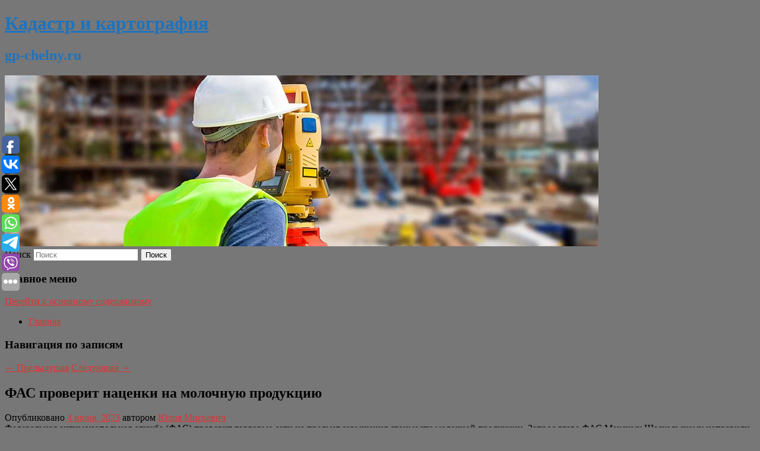

--- FILE ---
content_type: text/html; charset=UTF-8
request_url: https://gp-chelny.ru/fas-proverit-nacenki-na-molochnuyu-produkciyu/
body_size: 10666
content:
<!DOCTYPE html>
<!--[if IE 6]>
<html id="ie6" lang="ru-RU">
<![endif]-->
<!--[if IE 7]>
<html id="ie7" lang="ru-RU">
<![endif]-->
<!--[if IE 8]>
<html id="ie8" lang="ru-RU">
<![endif]-->
<!--[if !(IE 6) & !(IE 7) & !(IE 8)]><!-->
<html lang="ru-RU">
<!--<![endif]-->
<head>
<meta charset="UTF-8" />
<meta name="viewport" content="width=device-width" />
<title>
ФАС проверит наценки на молочную продукцию | Кадастр и картография	</title>
<link rel="profile" href="http://gmpg.org/xfn/11" />
<link rel="stylesheet" type="text/css" media="all" href="https://gp-chelny.ru/wp-content/themes/twentyeleven/style.css" />
<link rel="pingback" href="https://gp-chelny.ru/xmlrpc.php">
<!--[if lt IE 9]>
<script src="https://gp-chelny.ru/wp-content/themes/twentyeleven/js/html5.js" type="text/javascript"></script>
<![endif]-->
<meta name='robots' content='max-image-preview:large' />
	<style>img:is([sizes="auto" i], [sizes^="auto," i]) { contain-intrinsic-size: 3000px 1500px }</style>
	<link rel="alternate" type="application/rss+xml" title="Кадастр и картография &raquo; Лента" href="https://gp-chelny.ru/feed/" />
<script type="text/javascript">
/* <![CDATA[ */
window._wpemojiSettings = {"baseUrl":"https:\/\/s.w.org\/images\/core\/emoji\/16.0.1\/72x72\/","ext":".png","svgUrl":"https:\/\/s.w.org\/images\/core\/emoji\/16.0.1\/svg\/","svgExt":".svg","source":{"concatemoji":"https:\/\/gp-chelny.ru\/wp-includes\/js\/wp-emoji-release.min.js?ver=6.8.3"}};
/*! This file is auto-generated */
!function(s,n){var o,i,e;function c(e){try{var t={supportTests:e,timestamp:(new Date).valueOf()};sessionStorage.setItem(o,JSON.stringify(t))}catch(e){}}function p(e,t,n){e.clearRect(0,0,e.canvas.width,e.canvas.height),e.fillText(t,0,0);var t=new Uint32Array(e.getImageData(0,0,e.canvas.width,e.canvas.height).data),a=(e.clearRect(0,0,e.canvas.width,e.canvas.height),e.fillText(n,0,0),new Uint32Array(e.getImageData(0,0,e.canvas.width,e.canvas.height).data));return t.every(function(e,t){return e===a[t]})}function u(e,t){e.clearRect(0,0,e.canvas.width,e.canvas.height),e.fillText(t,0,0);for(var n=e.getImageData(16,16,1,1),a=0;a<n.data.length;a++)if(0!==n.data[a])return!1;return!0}function f(e,t,n,a){switch(t){case"flag":return n(e,"\ud83c\udff3\ufe0f\u200d\u26a7\ufe0f","\ud83c\udff3\ufe0f\u200b\u26a7\ufe0f")?!1:!n(e,"\ud83c\udde8\ud83c\uddf6","\ud83c\udde8\u200b\ud83c\uddf6")&&!n(e,"\ud83c\udff4\udb40\udc67\udb40\udc62\udb40\udc65\udb40\udc6e\udb40\udc67\udb40\udc7f","\ud83c\udff4\u200b\udb40\udc67\u200b\udb40\udc62\u200b\udb40\udc65\u200b\udb40\udc6e\u200b\udb40\udc67\u200b\udb40\udc7f");case"emoji":return!a(e,"\ud83e\udedf")}return!1}function g(e,t,n,a){var r="undefined"!=typeof WorkerGlobalScope&&self instanceof WorkerGlobalScope?new OffscreenCanvas(300,150):s.createElement("canvas"),o=r.getContext("2d",{willReadFrequently:!0}),i=(o.textBaseline="top",o.font="600 32px Arial",{});return e.forEach(function(e){i[e]=t(o,e,n,a)}),i}function t(e){var t=s.createElement("script");t.src=e,t.defer=!0,s.head.appendChild(t)}"undefined"!=typeof Promise&&(o="wpEmojiSettingsSupports",i=["flag","emoji"],n.supports={everything:!0,everythingExceptFlag:!0},e=new Promise(function(e){s.addEventListener("DOMContentLoaded",e,{once:!0})}),new Promise(function(t){var n=function(){try{var e=JSON.parse(sessionStorage.getItem(o));if("object"==typeof e&&"number"==typeof e.timestamp&&(new Date).valueOf()<e.timestamp+604800&&"object"==typeof e.supportTests)return e.supportTests}catch(e){}return null}();if(!n){if("undefined"!=typeof Worker&&"undefined"!=typeof OffscreenCanvas&&"undefined"!=typeof URL&&URL.createObjectURL&&"undefined"!=typeof Blob)try{var e="postMessage("+g.toString()+"("+[JSON.stringify(i),f.toString(),p.toString(),u.toString()].join(",")+"));",a=new Blob([e],{type:"text/javascript"}),r=new Worker(URL.createObjectURL(a),{name:"wpTestEmojiSupports"});return void(r.onmessage=function(e){c(n=e.data),r.terminate(),t(n)})}catch(e){}c(n=g(i,f,p,u))}t(n)}).then(function(e){for(var t in e)n.supports[t]=e[t],n.supports.everything=n.supports.everything&&n.supports[t],"flag"!==t&&(n.supports.everythingExceptFlag=n.supports.everythingExceptFlag&&n.supports[t]);n.supports.everythingExceptFlag=n.supports.everythingExceptFlag&&!n.supports.flag,n.DOMReady=!1,n.readyCallback=function(){n.DOMReady=!0}}).then(function(){return e}).then(function(){var e;n.supports.everything||(n.readyCallback(),(e=n.source||{}).concatemoji?t(e.concatemoji):e.wpemoji&&e.twemoji&&(t(e.twemoji),t(e.wpemoji)))}))}((window,document),window._wpemojiSettings);
/* ]]> */
</script>
<style id='wp-emoji-styles-inline-css' type='text/css'>

	img.wp-smiley, img.emoji {
		display: inline !important;
		border: none !important;
		box-shadow: none !important;
		height: 1em !important;
		width: 1em !important;
		margin: 0 0.07em !important;
		vertical-align: -0.1em !important;
		background: none !important;
		padding: 0 !important;
	}
</style>
<link rel='stylesheet' id='wp-block-library-css' href='https://gp-chelny.ru/wp-includes/css/dist/block-library/style.min.css?ver=6.8.3' type='text/css' media='all' />
<style id='wp-block-library-theme-inline-css' type='text/css'>
.wp-block-audio :where(figcaption){color:#555;font-size:13px;text-align:center}.is-dark-theme .wp-block-audio :where(figcaption){color:#ffffffa6}.wp-block-audio{margin:0 0 1em}.wp-block-code{border:1px solid #ccc;border-radius:4px;font-family:Menlo,Consolas,monaco,monospace;padding:.8em 1em}.wp-block-embed :where(figcaption){color:#555;font-size:13px;text-align:center}.is-dark-theme .wp-block-embed :where(figcaption){color:#ffffffa6}.wp-block-embed{margin:0 0 1em}.blocks-gallery-caption{color:#555;font-size:13px;text-align:center}.is-dark-theme .blocks-gallery-caption{color:#ffffffa6}:root :where(.wp-block-image figcaption){color:#555;font-size:13px;text-align:center}.is-dark-theme :root :where(.wp-block-image figcaption){color:#ffffffa6}.wp-block-image{margin:0 0 1em}.wp-block-pullquote{border-bottom:4px solid;border-top:4px solid;color:currentColor;margin-bottom:1.75em}.wp-block-pullquote cite,.wp-block-pullquote footer,.wp-block-pullquote__citation{color:currentColor;font-size:.8125em;font-style:normal;text-transform:uppercase}.wp-block-quote{border-left:.25em solid;margin:0 0 1.75em;padding-left:1em}.wp-block-quote cite,.wp-block-quote footer{color:currentColor;font-size:.8125em;font-style:normal;position:relative}.wp-block-quote:where(.has-text-align-right){border-left:none;border-right:.25em solid;padding-left:0;padding-right:1em}.wp-block-quote:where(.has-text-align-center){border:none;padding-left:0}.wp-block-quote.is-large,.wp-block-quote.is-style-large,.wp-block-quote:where(.is-style-plain){border:none}.wp-block-search .wp-block-search__label{font-weight:700}.wp-block-search__button{border:1px solid #ccc;padding:.375em .625em}:where(.wp-block-group.has-background){padding:1.25em 2.375em}.wp-block-separator.has-css-opacity{opacity:.4}.wp-block-separator{border:none;border-bottom:2px solid;margin-left:auto;margin-right:auto}.wp-block-separator.has-alpha-channel-opacity{opacity:1}.wp-block-separator:not(.is-style-wide):not(.is-style-dots){width:100px}.wp-block-separator.has-background:not(.is-style-dots){border-bottom:none;height:1px}.wp-block-separator.has-background:not(.is-style-wide):not(.is-style-dots){height:2px}.wp-block-table{margin:0 0 1em}.wp-block-table td,.wp-block-table th{word-break:normal}.wp-block-table :where(figcaption){color:#555;font-size:13px;text-align:center}.is-dark-theme .wp-block-table :where(figcaption){color:#ffffffa6}.wp-block-video :where(figcaption){color:#555;font-size:13px;text-align:center}.is-dark-theme .wp-block-video :where(figcaption){color:#ffffffa6}.wp-block-video{margin:0 0 1em}:root :where(.wp-block-template-part.has-background){margin-bottom:0;margin-top:0;padding:1.25em 2.375em}
</style>
<style id='classic-theme-styles-inline-css' type='text/css'>
/*! This file is auto-generated */
.wp-block-button__link{color:#fff;background-color:#32373c;border-radius:9999px;box-shadow:none;text-decoration:none;padding:calc(.667em + 2px) calc(1.333em + 2px);font-size:1.125em}.wp-block-file__button{background:#32373c;color:#fff;text-decoration:none}
</style>
<style id='global-styles-inline-css' type='text/css'>
:root{--wp--preset--aspect-ratio--square: 1;--wp--preset--aspect-ratio--4-3: 4/3;--wp--preset--aspect-ratio--3-4: 3/4;--wp--preset--aspect-ratio--3-2: 3/2;--wp--preset--aspect-ratio--2-3: 2/3;--wp--preset--aspect-ratio--16-9: 16/9;--wp--preset--aspect-ratio--9-16: 9/16;--wp--preset--color--black: #000;--wp--preset--color--cyan-bluish-gray: #abb8c3;--wp--preset--color--white: #fff;--wp--preset--color--pale-pink: #f78da7;--wp--preset--color--vivid-red: #cf2e2e;--wp--preset--color--luminous-vivid-orange: #ff6900;--wp--preset--color--luminous-vivid-amber: #fcb900;--wp--preset--color--light-green-cyan: #7bdcb5;--wp--preset--color--vivid-green-cyan: #00d084;--wp--preset--color--pale-cyan-blue: #8ed1fc;--wp--preset--color--vivid-cyan-blue: #0693e3;--wp--preset--color--vivid-purple: #9b51e0;--wp--preset--color--blue: #1982d1;--wp--preset--color--dark-gray: #373737;--wp--preset--color--medium-gray: #666;--wp--preset--color--light-gray: #e2e2e2;--wp--preset--gradient--vivid-cyan-blue-to-vivid-purple: linear-gradient(135deg,rgba(6,147,227,1) 0%,rgb(155,81,224) 100%);--wp--preset--gradient--light-green-cyan-to-vivid-green-cyan: linear-gradient(135deg,rgb(122,220,180) 0%,rgb(0,208,130) 100%);--wp--preset--gradient--luminous-vivid-amber-to-luminous-vivid-orange: linear-gradient(135deg,rgba(252,185,0,1) 0%,rgba(255,105,0,1) 100%);--wp--preset--gradient--luminous-vivid-orange-to-vivid-red: linear-gradient(135deg,rgba(255,105,0,1) 0%,rgb(207,46,46) 100%);--wp--preset--gradient--very-light-gray-to-cyan-bluish-gray: linear-gradient(135deg,rgb(238,238,238) 0%,rgb(169,184,195) 100%);--wp--preset--gradient--cool-to-warm-spectrum: linear-gradient(135deg,rgb(74,234,220) 0%,rgb(151,120,209) 20%,rgb(207,42,186) 40%,rgb(238,44,130) 60%,rgb(251,105,98) 80%,rgb(254,248,76) 100%);--wp--preset--gradient--blush-light-purple: linear-gradient(135deg,rgb(255,206,236) 0%,rgb(152,150,240) 100%);--wp--preset--gradient--blush-bordeaux: linear-gradient(135deg,rgb(254,205,165) 0%,rgb(254,45,45) 50%,rgb(107,0,62) 100%);--wp--preset--gradient--luminous-dusk: linear-gradient(135deg,rgb(255,203,112) 0%,rgb(199,81,192) 50%,rgb(65,88,208) 100%);--wp--preset--gradient--pale-ocean: linear-gradient(135deg,rgb(255,245,203) 0%,rgb(182,227,212) 50%,rgb(51,167,181) 100%);--wp--preset--gradient--electric-grass: linear-gradient(135deg,rgb(202,248,128) 0%,rgb(113,206,126) 100%);--wp--preset--gradient--midnight: linear-gradient(135deg,rgb(2,3,129) 0%,rgb(40,116,252) 100%);--wp--preset--font-size--small: 13px;--wp--preset--font-size--medium: 20px;--wp--preset--font-size--large: 36px;--wp--preset--font-size--x-large: 42px;--wp--preset--spacing--20: 0.44rem;--wp--preset--spacing--30: 0.67rem;--wp--preset--spacing--40: 1rem;--wp--preset--spacing--50: 1.5rem;--wp--preset--spacing--60: 2.25rem;--wp--preset--spacing--70: 3.38rem;--wp--preset--spacing--80: 5.06rem;--wp--preset--shadow--natural: 6px 6px 9px rgba(0, 0, 0, 0.2);--wp--preset--shadow--deep: 12px 12px 50px rgba(0, 0, 0, 0.4);--wp--preset--shadow--sharp: 6px 6px 0px rgba(0, 0, 0, 0.2);--wp--preset--shadow--outlined: 6px 6px 0px -3px rgba(255, 255, 255, 1), 6px 6px rgba(0, 0, 0, 1);--wp--preset--shadow--crisp: 6px 6px 0px rgba(0, 0, 0, 1);}:where(.is-layout-flex){gap: 0.5em;}:where(.is-layout-grid){gap: 0.5em;}body .is-layout-flex{display: flex;}.is-layout-flex{flex-wrap: wrap;align-items: center;}.is-layout-flex > :is(*, div){margin: 0;}body .is-layout-grid{display: grid;}.is-layout-grid > :is(*, div){margin: 0;}:where(.wp-block-columns.is-layout-flex){gap: 2em;}:where(.wp-block-columns.is-layout-grid){gap: 2em;}:where(.wp-block-post-template.is-layout-flex){gap: 1.25em;}:where(.wp-block-post-template.is-layout-grid){gap: 1.25em;}.has-black-color{color: var(--wp--preset--color--black) !important;}.has-cyan-bluish-gray-color{color: var(--wp--preset--color--cyan-bluish-gray) !important;}.has-white-color{color: var(--wp--preset--color--white) !important;}.has-pale-pink-color{color: var(--wp--preset--color--pale-pink) !important;}.has-vivid-red-color{color: var(--wp--preset--color--vivid-red) !important;}.has-luminous-vivid-orange-color{color: var(--wp--preset--color--luminous-vivid-orange) !important;}.has-luminous-vivid-amber-color{color: var(--wp--preset--color--luminous-vivid-amber) !important;}.has-light-green-cyan-color{color: var(--wp--preset--color--light-green-cyan) !important;}.has-vivid-green-cyan-color{color: var(--wp--preset--color--vivid-green-cyan) !important;}.has-pale-cyan-blue-color{color: var(--wp--preset--color--pale-cyan-blue) !important;}.has-vivid-cyan-blue-color{color: var(--wp--preset--color--vivid-cyan-blue) !important;}.has-vivid-purple-color{color: var(--wp--preset--color--vivid-purple) !important;}.has-black-background-color{background-color: var(--wp--preset--color--black) !important;}.has-cyan-bluish-gray-background-color{background-color: var(--wp--preset--color--cyan-bluish-gray) !important;}.has-white-background-color{background-color: var(--wp--preset--color--white) !important;}.has-pale-pink-background-color{background-color: var(--wp--preset--color--pale-pink) !important;}.has-vivid-red-background-color{background-color: var(--wp--preset--color--vivid-red) !important;}.has-luminous-vivid-orange-background-color{background-color: var(--wp--preset--color--luminous-vivid-orange) !important;}.has-luminous-vivid-amber-background-color{background-color: var(--wp--preset--color--luminous-vivid-amber) !important;}.has-light-green-cyan-background-color{background-color: var(--wp--preset--color--light-green-cyan) !important;}.has-vivid-green-cyan-background-color{background-color: var(--wp--preset--color--vivid-green-cyan) !important;}.has-pale-cyan-blue-background-color{background-color: var(--wp--preset--color--pale-cyan-blue) !important;}.has-vivid-cyan-blue-background-color{background-color: var(--wp--preset--color--vivid-cyan-blue) !important;}.has-vivid-purple-background-color{background-color: var(--wp--preset--color--vivid-purple) !important;}.has-black-border-color{border-color: var(--wp--preset--color--black) !important;}.has-cyan-bluish-gray-border-color{border-color: var(--wp--preset--color--cyan-bluish-gray) !important;}.has-white-border-color{border-color: var(--wp--preset--color--white) !important;}.has-pale-pink-border-color{border-color: var(--wp--preset--color--pale-pink) !important;}.has-vivid-red-border-color{border-color: var(--wp--preset--color--vivid-red) !important;}.has-luminous-vivid-orange-border-color{border-color: var(--wp--preset--color--luminous-vivid-orange) !important;}.has-luminous-vivid-amber-border-color{border-color: var(--wp--preset--color--luminous-vivid-amber) !important;}.has-light-green-cyan-border-color{border-color: var(--wp--preset--color--light-green-cyan) !important;}.has-vivid-green-cyan-border-color{border-color: var(--wp--preset--color--vivid-green-cyan) !important;}.has-pale-cyan-blue-border-color{border-color: var(--wp--preset--color--pale-cyan-blue) !important;}.has-vivid-cyan-blue-border-color{border-color: var(--wp--preset--color--vivid-cyan-blue) !important;}.has-vivid-purple-border-color{border-color: var(--wp--preset--color--vivid-purple) !important;}.has-vivid-cyan-blue-to-vivid-purple-gradient-background{background: var(--wp--preset--gradient--vivid-cyan-blue-to-vivid-purple) !important;}.has-light-green-cyan-to-vivid-green-cyan-gradient-background{background: var(--wp--preset--gradient--light-green-cyan-to-vivid-green-cyan) !important;}.has-luminous-vivid-amber-to-luminous-vivid-orange-gradient-background{background: var(--wp--preset--gradient--luminous-vivid-amber-to-luminous-vivid-orange) !important;}.has-luminous-vivid-orange-to-vivid-red-gradient-background{background: var(--wp--preset--gradient--luminous-vivid-orange-to-vivid-red) !important;}.has-very-light-gray-to-cyan-bluish-gray-gradient-background{background: var(--wp--preset--gradient--very-light-gray-to-cyan-bluish-gray) !important;}.has-cool-to-warm-spectrum-gradient-background{background: var(--wp--preset--gradient--cool-to-warm-spectrum) !important;}.has-blush-light-purple-gradient-background{background: var(--wp--preset--gradient--blush-light-purple) !important;}.has-blush-bordeaux-gradient-background{background: var(--wp--preset--gradient--blush-bordeaux) !important;}.has-luminous-dusk-gradient-background{background: var(--wp--preset--gradient--luminous-dusk) !important;}.has-pale-ocean-gradient-background{background: var(--wp--preset--gradient--pale-ocean) !important;}.has-electric-grass-gradient-background{background: var(--wp--preset--gradient--electric-grass) !important;}.has-midnight-gradient-background{background: var(--wp--preset--gradient--midnight) !important;}.has-small-font-size{font-size: var(--wp--preset--font-size--small) !important;}.has-medium-font-size{font-size: var(--wp--preset--font-size--medium) !important;}.has-large-font-size{font-size: var(--wp--preset--font-size--large) !important;}.has-x-large-font-size{font-size: var(--wp--preset--font-size--x-large) !important;}
:where(.wp-block-post-template.is-layout-flex){gap: 1.25em;}:where(.wp-block-post-template.is-layout-grid){gap: 1.25em;}
:where(.wp-block-columns.is-layout-flex){gap: 2em;}:where(.wp-block-columns.is-layout-grid){gap: 2em;}
:root :where(.wp-block-pullquote){font-size: 1.5em;line-height: 1.6;}
</style>
<link rel='stylesheet' id='jquery-smooth-scroll-css' href='https://gp-chelny.ru/wp-content/plugins/jquery-smooth-scroll/css/style.css?ver=6.8.3' type='text/css' media='all' />
<link rel='stylesheet' id='twentyeleven-block-style-css' href='https://gp-chelny.ru/wp-content/themes/twentyeleven/blocks.css?ver=20181230' type='text/css' media='all' />
<script type="text/javascript" src="https://gp-chelny.ru/wp-includes/js/jquery/jquery.min.js?ver=3.7.1" id="jquery-core-js"></script>
<script type="text/javascript" src="https://gp-chelny.ru/wp-includes/js/jquery/jquery-migrate.min.js?ver=3.4.1" id="jquery-migrate-js"></script>
<link rel="https://api.w.org/" href="https://gp-chelny.ru/wp-json/" /><link rel="alternate" title="JSON" type="application/json" href="https://gp-chelny.ru/wp-json/wp/v2/posts/7223" /><link rel="EditURI" type="application/rsd+xml" title="RSD" href="https://gp-chelny.ru/xmlrpc.php?rsd" />
<meta name="generator" content="WordPress 6.8.3" />
<link rel="canonical" href="https://gp-chelny.ru/fas-proverit-nacenki-na-molochnuyu-produkciyu/" />
<link rel='shortlink' href='https://gp-chelny.ru/?p=7223' />
<link rel="alternate" title="oEmbed (JSON)" type="application/json+oembed" href="https://gp-chelny.ru/wp-json/oembed/1.0/embed?url=https%3A%2F%2Fgp-chelny.ru%2Ffas-proverit-nacenki-na-molochnuyu-produkciyu%2F" />
<link rel="alternate" title="oEmbed (XML)" type="text/xml+oembed" href="https://gp-chelny.ru/wp-json/oembed/1.0/embed?url=https%3A%2F%2Fgp-chelny.ru%2Ffas-proverit-nacenki-na-molochnuyu-produkciyu%2F&#038;format=xml" />
<!-- MagenetMonetization V: 1.0.29.2--><!-- MagenetMonetization 1 --><!-- MagenetMonetization 1.1 --><script type="text/javascript">
	window._wp_rp_static_base_url = 'https://wprp.zemanta.com/static/';
	window._wp_rp_wp_ajax_url = "https://gp-chelny.ru/wp-admin/admin-ajax.php";
	window._wp_rp_plugin_version = '3.6.4';
	window._wp_rp_post_id = '7223';
	window._wp_rp_num_rel_posts = '9';
	window._wp_rp_thumbnails = true;
	window._wp_rp_post_title = '%D0%A4%D0%90%D0%A1+%D0%BF%D1%80%D0%BE%D0%B2%D0%B5%D1%80%D0%B8%D1%82+%D0%BD%D0%B0%D1%86%D0%B5%D0%BD%D0%BA%D0%B8+%D0%BD%D0%B0+%D0%BC%D0%BE%D0%BB%D0%BE%D1%87%D0%BD%D1%83%D1%8E+%D0%BF%D1%80%D0%BE%D0%B4%D1%83%D0%BA%D1%86%D0%B8%D1%8E';
	window._wp_rp_post_tags = ['%D0%AD%D0%BA%D0%BE%D0%BD%D0%BE%D0%BC%D0%B8%D0%BA%D0%B0'];
	window._wp_rp_promoted_content = true;
</script>
<link rel="stylesheet" href="https://gp-chelny.ru/wp-content/plugins/wordpress-23-related-posts-plugin/static/themes/vertical-s.css?version=3.6.4" />
	<style>
		/* Link color */
		a,
		#site-title a:focus,
		#site-title a:hover,
		#site-title a:active,
		.entry-title a:hover,
		.entry-title a:focus,
		.entry-title a:active,
		.widget_twentyeleven_ephemera .comments-link a:hover,
		section.recent-posts .other-recent-posts a[rel="bookmark"]:hover,
		section.recent-posts .other-recent-posts .comments-link a:hover,
		.format-image footer.entry-meta a:hover,
		#site-generator a:hover {
			color: #dd3333;
		}
		section.recent-posts .other-recent-posts .comments-link a:hover {
			border-color: #dd3333;
		}
		article.feature-image.small .entry-summary p a:hover,
		.entry-header .comments-link a:hover,
		.entry-header .comments-link a:focus,
		.entry-header .comments-link a:active,
		.feature-slider a.active {
			background-color: #dd3333;
		}
	</style>
			<style type="text/css" id="twentyeleven-header-css">
				#site-title a,
		#site-description {
			color: #1e73be;
		}
		</style>
		<style type="text/css" id="custom-background-css">
body.custom-background { background-color: #777777; }
</style>
	</head>

<body class="wp-singular post-template-default single single-post postid-7223 single-format-standard custom-background wp-embed-responsive wp-theme-twentyeleven singular two-column left-sidebar">
<div id="page" class="hfeed">
	<header id="branding" role="banner">
			<hgroup>
				<h1 id="site-title"><span><a href="https://gp-chelny.ru/" rel="home">Кадастр и картография</a></span></h1>
				<h2 id="site-description">gp-chelny.ru</h2>
			</hgroup>

						<a href="https://gp-chelny.ru/">
									<img src="https://gp-chelny.ru/wp-content/uploads/2021/04/внлшпжопр.jpg" width="1000" height="288" alt="Кадастр и картография" />
							</a>
			
									<form method="get" id="searchform" action="https://gp-chelny.ru/">
		<label for="s" class="assistive-text">Поиск</label>
		<input type="text" class="field" name="s" id="s" placeholder="Поиск" />
		<input type="submit" class="submit" name="submit" id="searchsubmit" value="Поиск" />
	</form>
			
			<nav id="access" role="navigation">
				<h3 class="assistive-text">Главное меню</h3>
								<div class="skip-link"><a class="assistive-text" href="#content">Перейти к основному содержимому</a></div>
												<div class="menu"><ul>
<li ><a href="https://gp-chelny.ru/">Главная</a></li></ul></div>
			</nav><!-- #access -->
	</header><!-- #branding -->


	<div id="main">
		
 
<div align="center"></div>
		<div id="primary">
			<div id="content" role="main">

				
					<nav id="nav-single">
						<h3 class="assistive-text">Навигация по записям</h3>
						<span class="nav-previous"><a href="https://gp-chelny.ru/belgorodskij-gubernator-soobshhil-o-pozhare-na-energeticheskom-obekte/" rel="prev"><span class="meta-nav">&larr;</span> Предыдущая</a></span>
						<span class="nav-next"><a href="https://gp-chelny.ru/byvshaya-solistka-tatu-raskryla-pol-i-imya-budushhego-rebenka/" rel="next">Следующая <span class="meta-nav">&rarr;</span></a></span>
					</nav><!-- #nav-single -->

					
<article id="post-7223" class="post-7223 post type-post status-publish format-standard hentry category-ekonomika">
	<header class="entry-header">
		<h1 class="entry-title">ФАС проверит наценки на молочную продукцию</h1>

				<div class="entry-meta">
			<span class="sep">Опубликовано </span><a href="https://gp-chelny.ru/fas-proverit-nacenki-na-molochnuyu-produkciyu/" title="11:45 пп" rel="bookmark"><time class="entry-date" datetime="2023-06-04T23:45:19+00:00">4 июня, 2023</time></a><span class="by-author"> <span class="sep"> автором </span> <span class="author vcard"><a class="url fn n" href="https://gp-chelny.ru/author/yuliya-miskevich/" title="Посмотреть все записи автора Юлия Мискевич" rel="author">Юлия Мискевич</a></span></span>		</div><!-- .entry-meta -->
			</header><!-- .entry-header -->

	<div class="entry-content">
		
    Федеральная антимонопольная служба (ФАС) проверит торговые сети на предмет завышения стоимости молочной продукции. Запрос главе ФАС Максиму Шаскольскому направили первые зампреды комитета Госдумы по аграрным вопросам Владимир Плотников и Олег Нилов, сообщают «Известия».
  			</div><!-- .entry-content -->

	<footer class="entry-meta">
		Запись опубликована автором <a href="https://gp-chelny.ru/author/yuliya-miskevich/">Юлия Мискевич</a> в рубрике <a href="https://gp-chelny.ru/category/ekonomika/" rel="category tag">Экономика</a>. Добавьте в закладки <a href="https://gp-chelny.ru/fas-proverit-nacenki-na-molochnuyu-produkciyu/" title="Постоянная ссылка: ФАС проверит наценки на молочную продукцию" rel="bookmark">постоянную ссылку</a>.		
			</footer><!-- .entry-meta -->
</article><!-- #post-7223 -->

					
				
<div class="wp_rp_wrap  wp_rp_vertical_s" ><div class="wp_rp_content"><h3 class="related_post_title">More from my site</h3><ul class="related_post wp_rp"><li data-position="0" data-poid="in-2355" data-post-type="none" ><a href="https://gp-chelny.ru/v-chernom-more-bliz-anapy-proizoshlo-zemletryasenie-magnitudoj-34/" class="wp_rp_thumbnail"><img src="https://gp-chelny.ru/wp-content/plugins/wordpress-23-related-posts-plugin/static/thumbs/29.jpg" alt="В Черном море близ Анапы произошло землетрясение магнитудой 3,4" width="150" height="150" /></a><a href="https://gp-chelny.ru/v-chernom-more-bliz-anapy-proizoshlo-zemletryasenie-magnitudoj-34/" class="wp_rp_title">В Черном море близ Анапы произошло землетрясение магнитудой 3,4</a> <small class="wp_rp_excerpt">В среду в акватории Черного моря под Анапой зарегистрировано землетрясение магнитудой 3,4, которое считается [&hellip;]</small></li><li data-position="1" data-poid="in-11524" data-post-type="none" ><a href="https://gp-chelny.ru/rossijskaya-televedushhaya-priznalas-v-poxudenii-s-pomoshhyu-odnoj-procedury/" class="wp_rp_thumbnail"><img src="https://gp-chelny.ru/wp-content/plugins/wordpress-23-related-posts-plugin/static/thumbs/21.jpg" alt="Российская телеведущая призналась в похудении с помощью одной процедуры" width="150" height="150" /></a><a href="https://gp-chelny.ru/rossijskaya-televedushhaya-priznalas-v-poxudenii-s-pomoshhyu-odnoj-procedury/" class="wp_rp_title">Российская телеведущая призналась в похудении с помощью одной процедуры</a> <small class="wp_rp_excerpt">
    
  </small></li><li data-position="2" data-poid="in-5123" data-post-type="none" ><a href="https://gp-chelny.ru/vo-vladimire-s-14-noyabrya-startuet-mesyachnik-bezopasnosti-na-vodnyx-obektax/" class="wp_rp_thumbnail"><img src="https://gp-chelny.ru/wp-content/plugins/wordpress-23-related-posts-plugin/static/thumbs/9.jpg" alt="Во Владимире с 14 ноября стартует месячник безопасности на водных объектах" width="150" height="150" /></a><a href="https://gp-chelny.ru/vo-vladimire-s-14-noyabrya-startuet-mesyachnik-bezopasnosti-na-vodnyx-obektax/" class="wp_rp_title">Во Владимире с 14 ноября стартует месячник безопасности на водных объектах</a> <small class="wp_rp_excerpt">Напоминаем, что безопасная толщина кромки для одного человека - не менее 7 сантиметров; для катка – от 12 см; для пешей переправы – от 15 см; для проезда машин – от 30 см. В целях [&hellip;]</small></li><li data-position="3" data-poid="in-5376" data-post-type="none" ><a href="https://gp-chelny.ru/v-pravoberezhnom-i-oktyabrskom-okrugax-otklyuchili-svet-iz-za-avarii-na-setyax/" class="wp_rp_thumbnail"><img src="https://gp-chelny.ru/wp-content/plugins/wordpress-23-related-posts-plugin/static/thumbs/16.jpg" alt="В Правобережном и Октябрьском округах отключили свет из-за аварии на сетях" width="150" height="150" /></a><a href="https://gp-chelny.ru/v-pravoberezhnom-i-oktyabrskom-okrugax-otklyuchili-svet-iz-za-avarii-na-setyax/" class="wp_rp_title">В Правобережном и Октябрьском округах отключили свет из-за аварии на сетях</a> <small class="wp_rp_excerpt">11 ноября в 13:30 в Правобережном и Октябрьском округах Иркутска отключили свет из-за аварии на сетях.</small></li><li data-position="4" data-poid="in-13754" data-post-type="none" ><a href="https://gp-chelny.ru/v-britanii-reshili-udarit-po-ukraine-s-dvux-storon/" class="wp_rp_thumbnail"><img src="https://gp-chelny.ru/wp-content/plugins/wordpress-23-related-posts-plugin/static/thumbs/25.jpg" alt="В Британии решили ударить по Украине с двух сторон" width="150" height="150" /></a><a href="https://gp-chelny.ru/v-britanii-reshili-udarit-po-ukraine-s-dvux-storon/" class="wp_rp_title">В Британии решили ударить по Украине с двух сторон</a> <small class="wp_rp_excerpt">
    
  </small></li><li data-position="5" data-poid="in-10706" data-post-type="none" ><a href="https://gp-chelny.ru/umer-znamenityj-bollivudskij-akter-sadxu-mexer/" class="wp_rp_thumbnail"><img src="https://gp-chelny.ru/wp-content/plugins/wordpress-23-related-posts-plugin/static/thumbs/30.jpg" alt="Умер знаменитый болливудский актер Садху Мехер" width="150" height="150" /></a><a href="https://gp-chelny.ru/umer-znamenityj-bollivudskij-akter-sadxu-mexer/" class="wp_rp_title">Умер знаменитый болливудский актер Садху Мехер</a> <small class="wp_rp_excerpt">Ушел из жизни Садху Мехер — индийский, в том числе — болливудский актер, также реализовавший себя как режиссер, сценарист [&hellip;]</small></li><li data-position="6" data-poid="in-12206" data-post-type="none" ><a href="https://gp-chelny.ru/mobilnye-i-desktopnye-processory-snapdragon-budut-obedineny-v-odno-semejstvo/" class="wp_rp_thumbnail"><img src="https://gp-chelny.ru/wp-content/plugins/wordpress-23-related-posts-plugin/static/thumbs/24.jpg" alt="Мобильные и десктопные процессоры Snapdragon будут объединены в одно семейство" width="150" height="150" /></a><a href="https://gp-chelny.ru/mobilnye-i-desktopnye-processory-snapdragon-budut-obedineny-v-odno-semejstvo/" class="wp_rp_title">Мобильные и десктопные процессоры Snapdragon будут объединены в одно семейство</a> <small class="wp_rp_excerpt">Компания Qualcomm намерена провести унификацию линеек своих процессоров Snapdragon X Elite и Snapdragon, что может существенно изменить [&hellip;]</small></li><li data-position="7" data-poid="in-13878" data-post-type="none" ><a href="https://gp-chelny.ru/tempy-stroitelstva-zhilya-poshli-na-spad/" class="wp_rp_thumbnail"><img src="https://gp-chelny.ru/wp-content/plugins/wordpress-23-related-posts-plugin/static/thumbs/0.jpg" alt="Темпы строительства жилья пошли на спад" width="150" height="150" /></a><a href="https://gp-chelny.ru/tempy-stroitelstva-zhilya-poshli-na-spad/" class="wp_rp_title">Темпы строительства жилья пошли на спад</a> <small class="wp_rp_excerpt">По итогам первого полугодия 2025 года в России было введено в эксплуатацию 52,2 млн кв.</small></li><li data-position="8" data-poid="in-675" data-post-type="none" ><a href="https://gp-chelny.ru/sbu-obnarodovala-sekretnye-dokumenty-kgb-o-tragedii-na-chernobylskoj-aes/" class="wp_rp_thumbnail"><img src="https://gp-chelny.ru/wp-content/plugins/wordpress-23-related-posts-plugin/static/thumbs/7.jpg" alt="СБУ обнародовала секретные документы КГБ о трагедии на Чернобыльской АЭС" width="150" height="150" /></a><a href="https://gp-chelny.ru/sbu-obnarodovala-sekretnye-dokumenty-kgb-o-tragedii-na-chernobylskoj-aes/" class="wp_rp_title">СБУ обнародовала секретные документы КГБ о трагедии на Чернобыльской АЭС</a> <small class="wp_rp_excerpt">Архивные дела свидетельствуют, что аварии на станции случались и раньше: в 1982 году на первом энергоблоке произошел значительный выброс радиоактивных веществ, а в 1983 году руководство в [&hellip;]</small></li></ul></div></div>
				
				
				
			</div><!-- #content -->
		</div><!-- #primary -->

<!-- wmm d -->
	</div><!-- #main -->

	<footer id="colophon" role="contentinfo">

			<!-- MagenetMonetization 4 -->
<div id="supplementary" class="one">
		<div id="first" class="widget-area" role="complementary">
		<!-- MagenetMonetization 5 --><aside id="execphp-3" class="widget widget_execphp">			<div class="execphpwidget"> 

</div>
		</aside>	</div><!-- #first .widget-area -->
	
	
	</div><!-- #supplementary -->

			<div id="site-generator">
												Сайт представляет собой ленту новостей RSS канала news.rambler.ru, yandex.ru, newsru.com и lenta.ru . Материалы публикуются без искажения, ответственность за достоверность публикуемых новостей Администрация сайта не несёт. 
				<p>
				<a align="left">Твой пятый сайт @ 2021</a>
				<a align="right">
           <noindex>
           <!--LiveInternet counter--><script type="text/javascript"><!--
document.write("<a href='//www.liveinternet.ru/click' "+
"target=_blank><img src='//counter.yadro.ru/hit?t52.1;r"+
escape(document.referrer)+((typeof(screen)=="undefined")?"":
";s"+screen.width+"*"+screen.height+"*"+(screen.colorDepth?
screen.colorDepth:screen.pixelDepth))+";u"+escape(document.URL)+
";"+Math.random()+
"' alt='' title='LiveInternet: показано число просмотров и"+
" посетителей за 24 часа' "+
"border='0' width='88' height='31'><\/a>")
//--></script><!--/LiveInternet--></noindex>
           </a>
				
			</div>
	</footer><!-- #colophon -->
</div><!-- #page -->

<script type="speculationrules">
{"prefetch":[{"source":"document","where":{"and":[{"href_matches":"\/*"},{"not":{"href_matches":["\/wp-*.php","\/wp-admin\/*","\/wp-content\/uploads\/*","\/wp-content\/*","\/wp-content\/plugins\/*","\/wp-content\/themes\/twentyeleven\/*","\/*\\?(.+)"]}},{"not":{"selector_matches":"a[rel~=\"nofollow\"]"}},{"not":{"selector_matches":".no-prefetch, .no-prefetch a"}}]},"eagerness":"conservative"}]}
</script>
			<a id="scroll-to-top" href="#" title="Scroll to Top">Top</a>
			
<script type="text/javascript">(function(w,doc) {
if (!w.__utlWdgt ) {
    w.__utlWdgt = true;
    var d = doc, s = d.createElement('script'), g = 'getElementsByTagName';
    s.type = 'text/javascript'; s.charset='UTF-8'; s.async = true;
    s.src = ('https:' == w.location.protocol ? 'https' : 'http')  + '://w.uptolike.com/widgets/v1/uptolike.js';
    var h=d[g]('body')[0];
    h.appendChild(s);
}})(window,document);
</script>
<div style="text-align:left;" data-lang="ru" data-url="https://gp-chelny.ru/fas-proverit-nacenki-na-molochnuyu-produkciyu/" data-mobile-view="true" data-share-size="30" data-like-text-enable="false" data-background-alpha="0.0" data-pid="cmsgpchelnyru" data-mode="share" data-background-color="#ffffff" data-share-shape="round-rectangle" data-share-counter-size="12" data-icon-color="#ffffff" data-mobile-sn-ids="fb.vk.tw.ok.wh.tm.vb." data-text-color="#000000" data-buttons-color="#FFFFFF" data-counter-background-color="#ffffff" data-share-counter-type="common" data-orientation="fixed-left" data-following-enable="false" data-sn-ids="fb.vk.tw.ok.wh.tm.vb." data-preview-mobile="false" data-selection-enable="true" data-exclude-show-more="false" data-share-style="1" data-counter-background-alpha="1.0" data-top-button="false" class="uptolike-buttons" ></div>
<script type="text/javascript" src="https://gp-chelny.ru/wp-content/plugins/jquery-smooth-scroll/js/script.min.js?ver=6.8.3" id="jquery-smooth-scroll-js"></script>

<div class="mads-block"></div></body>
</html>
<div class="mads-block"></div>

--- FILE ---
content_type: application/javascript;charset=utf-8
request_url: https://w.uptolike.com/widgets/v1/version.js?cb=cb__utl_cb_share_1765444572614845
body_size: 397
content:
cb__utl_cb_share_1765444572614845('1ea92d09c43527572b24fe052f11127b');